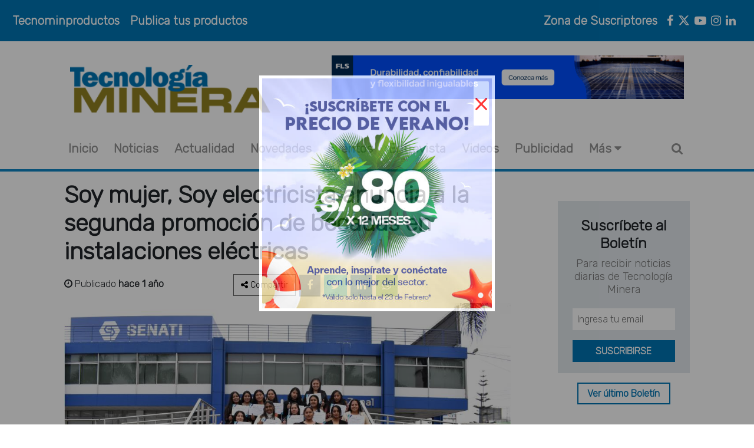

--- FILE ---
content_type: text/html; charset=UTF-8
request_url: https://tecnologiaminera.com/actualidad/soy-mujer-soy-electricista-anuncia-a-la-segunda-promocion-de-becadas-en-instalaciones-electricas-1718386137
body_size: 12997
content:
<!DOCTYPE html>
<html lang="es">
<head>
	<meta charset="UTF-8">
	<title>Soy mujer, Soy electricista anuncia a la segunda promoción de becadas en instalaciones eléctricas
 - Revista Tecnología Minera</title>
	<meta name="description" content="Según la UNESCO, tan solo el 35% de los profesionales del área de ciencia, tecnología, ingeniería y matemáticas son mujeres. El programa otorga 20 becas completas para capacitar a jóvenes mujeres en trabajos básicos de instalaciones eléctricas de tipo domiciliario.
">
	<meta name="theme-color" content="#0075B4">
	<meta name="author" content="Revista Tecnología Minera">
	<meta name="subject" content="Noticias de minería y más...">
	<meta name="robots" content="index,follow">
	<meta name="googlebot" content="index, follow">
	<meta name="viewport" content="width=device-width, initial-scale=1.0, maximum-scale=3.0, minimum-scale=1.0">
	<meta name="keywords" content="SONEPAR,SENATI,INDECO,Nexans,Mineria,Tecnología,Ingeniería, "/>


<!-- fb -->
<meta property="og:type" content="article">
<meta property="og:url" content="https://tecnologiaminera.com/actualidad/soy-mujer-soy-electricista-anuncia-a-la-segunda-promocion-de-becadas-en-instalaciones-electricas-1718386137">
<meta property="og:title" content="Soy mujer, Soy electricista anuncia a la segunda promoción de becadas en instalaciones eléctricas">
<meta property="og:description" content="Según la UNESCO, tan solo el 35% de los profesionales del área de ciencia, tecnología, ingeniería y matemáticas son mujeres. El programa otorga 20 becas completas para capacitar a jóvenes mujeres en trabajos básicos de instalaciones eléctricas de tipo domiciliario.">
<meta property="og:image" content="https://tecnologiaminera.com/imgPosts/1718386113jN6yaarI.jpg">
<!-- fb -->

<!-- tw -->
<meta name="twitter:card" content="summary">
<meta name="twitter:site" content="@constructivoweb">
<meta name="twitter:title" content="Soy mujer, Soy electricista anuncia a la segunda promoción de becadas en instalaciones eléctricas">
<meta name="twitter:description" content="Según la UNESCO, tan solo el 35% de los profesionales del área de ciencia, tecnología, ingeniería y matemáticas son mujeres. El programa otorga 20 becas completas para capacitar a jóvenes mujeres en trabajos básicos de instalaciones eléctricas de tipo domiciliario.">
<meta name="twitter:image" content="https://tecnologiaminera.com/imgPosts/1718386113jN6yaarI.jpg">

<link rel="canonical" href="https://tecnologiaminera.com/actualidad/soy-mujer-soy-electricista-anuncia-a-la-segunda-promocion-de-becadas-en-instalaciones-electricas-1718386137">
	

	
	<meta name="google-site-verification" content="AD2TNsiUFkfKARng2vhKfuDtIGLKiYGxX8yldGCodiU" />

	<!--Google Analytics-->
	<script>
	  (function(i,s,o,g,r,a,m){i['GoogleAnalyticsObject']=r;i[r]=i[r]||function(){
	  (i[r].q=i[r].q||[]).push(arguments)},i[r].l=1*new Date();a=s.createElement(o),
	  m=s.getElementsByTagName(o)[0];a.async=1;a.src=g;m.parentNode.insertBefore(a,m)
	  })(window,document,'script','//www.google-analytics.com/analytics.js','ga');
	  ga('create', 'UA-28211719-1', 'auto');
	  ga('send', 'pageview');
	</script>
	<!--Google Analytics-->


	
	<meta name="facebook-domain-verification" content="9us4ob99rzn754rgpsw7xh3q1n7131" />

	
	<meta name="google-site-verification" content="I2CTGP-0qvlC2oxkJrwp98oADW0lYpkE2lG4Z3vFnhQ" />

	
	<link rel="manifest" href="https://tecnologiaminera.com/manifest.json">

	

	<!-- Font Awesome 6 Installer -->
	<link rel="stylesheet" href="https://tecnologiaminera.com/fa/css/fontawesome.css">
	<link rel="stylesheet" href="https://tecnologiaminera.com/fa/css/brands.css">
	<link rel="stylesheet" href="https://tecnologiaminera.com/fa/css/solid.css">

	<link rel="stylesheet" href="https://tecnologiaminera.com/css/estilo.min.css">
	<link rel="stylesheet" href="https://tecnologiaminera.com/font-awesome/css/font-awesome.min.css">	
	<link rel="preconnect" href="https://fonts.googleapis.com">
	<link rel="preconnect" href="https://fonts.gstatic.com" crossorigin>
	<link href="https://fonts.googleapis.com/css2?family=Rubik:wght@300&display=swap" rel="stylesheet">

	<!-- <link href="https://cdn.jsdelivr.net/npm/bootstrap@5.1.1/dist/css/bootstrap.min.css" rel="stylesheet" integrity="sha384-F3w7mX95PdgyTmZZMECAngseQB83DfGTowi0iMjiWaeVhAn4FJkqJByhZMI3AhiU" crossorigin="anonymous"> -->
	<link rel="stylesheet" href="https://tecnologiaminera.com/css/bootstrap/css/bootstrap.min.css">
	
	<link rel="stylesheet" href="https://tecnologiaminera.com/css/styles.min.css">

	

	<!-- Imagen - Favicon  -->
	<link rel="shortcut icon" type="image/x-icon" href="https://tecnologiaminera.com/images/icono.png" />

	<!-- SWIPER css -->
	<link rel="stylesheet" href="https://cdn.jsdelivr.net/npm/swiper@10/swiper-bundle.min.css">

	<!--CSS 
	Add slick.css in your <head>
	-->
	<link rel="stylesheet" type="text/css" href="https://cdnjs.cloudflare.com/ajax/libs/slick-carousel/1.7.1/slick.min.css">
	<link rel="stylesheet" type="text/css" href="https://cdnjs.cloudflare.com/ajax/libs/slick-carousel/1.7.1/slick-theme.min.css">
	<meta name="keywords" content="SONEPAR,SENATI,INDECO,Nexans,Mineria,Tecnología,Ingeniería, "/>


<!-- fb -->
<meta property="og:type" content="article">
<meta property="og:url" content="https://tecnologiaminera.com/actualidad/soy-mujer-soy-electricista-anuncia-a-la-segunda-promocion-de-becadas-en-instalaciones-electricas-1718386137">
<meta property="og:title" content="Soy mujer, Soy electricista anuncia a la segunda promoción de becadas en instalaciones eléctricas">
<meta property="og:description" content="Según la UNESCO, tan solo el 35% de los profesionales del área de ciencia, tecnología, ingeniería y matemáticas son mujeres. El programa otorga 20 becas completas para capacitar a jóvenes mujeres en trabajos básicos de instalaciones eléctricas de tipo domiciliario.">
<meta property="og:image" content="https://tecnologiaminera.com/imgPosts/1718386113jN6yaarI.jpg">
<!-- fb -->

<!-- tw -->
<meta name="twitter:card" content="summary">
<meta name="twitter:site" content="@constructivoweb">
<meta name="twitter:title" content="Soy mujer, Soy electricista anuncia a la segunda promoción de becadas en instalaciones eléctricas">
<meta name="twitter:description" content="Según la UNESCO, tan solo el 35% de los profesionales del área de ciencia, tecnología, ingeniería y matemáticas son mujeres. El programa otorga 20 becas completas para capacitar a jóvenes mujeres en trabajos básicos de instalaciones eléctricas de tipo domiciliario.">
<meta name="twitter:image" content="https://tecnologiaminera.com/imgPosts/1718386113jN6yaarI.jpg">

<link rel="canonical" href="https://tecnologiaminera.com/actualidad/soy-mujer-soy-electricista-anuncia-a-la-segunda-promocion-de-becadas-en-instalaciones-electricas-1718386137">

	<!-- Meta Pixel Code -->
	<script>
	!function(f,b,e,v,n,t,s)
	{if(f.fbq)return;n=f.fbq=function(){n.callMethod?
	n.callMethod.apply(n,arguments):n.queue.push(arguments)};
	if(!f._fbq)f._fbq=n;n.push=n;n.loaded=!0;n.version='2.0';
	n.queue=[];t=b.createElement(e);t.async=!0;
	t.src=v;s=b.getElementsByTagName(e)[0];
	s.parentNode.insertBefore(t,s)}(window, document,'script',
	'https://connect.facebook.net/en_US/fbevents.js');
	fbq('init', '1271344486638470');
	fbq('track', 'PageView');
	</script>
	<noscript><img height="1" width="1" style="display:none"
	src="https://www.facebook.com/tr?id=1271344486638470&ev=PageView&noscript=1"
	/></noscript>
	<!-- End Meta Pixel Code -->




</head>

<body class="row-pri">

	<!-- Plugin facebook -->
	<div id="fb-root"></div>
	<script>(function(d, s, id) {
	  var js, fjs = d.getElementsByTagName(s)[0];
	  if (d.getElementById(id)) return;
	  js = d.createElement(s); js.id = id;
	  js.src = "//connect.facebook.net/es_ES/sdk.js#xfbml=1&version=v2.10";
	  fjs.parentNode.insertBefore(js, fjs);
	}(document, 'script', 'facebook-jssdk'));</script>
   <!--end Plugin facebook -->

	

	<!-- Plugin twitter -->
	<script>!function(d,s,id){var js,fjs=d.getElementsByTagName(s)[0],p=/^http:/.test(d.location)?'http':'https';if(!d.getElementById(id)){js=d.createElement(s);js.id=id;js.src=p+'://platform.twitter.com/widgets.js';fjs.parentNode.insertBefore(js,fjs);}}(document, 'script', 'twitter-wjs');</script>
	<!--end Plugin twitter -->

	<!--Contenedor de precarga -->
	



	
	<noscript><iframe src="https://www.googletagmanager.com/ns.html?id=GTM-TLZLVNQ"
	height="0" width="0" style="display:none;visibility:hidden"></iframe></noscript>
	

	<div id="fb-root"></div>
	
	<!-- Inicio cabecera -->

	<header class="">
		
		<div class="col-md-12 row bg-90  none-mobile row-pri">
			<section class="col-xs-6 col-sm-6 col-md-6 col-lg-6 col-xl-5">
				<ul class="list-inline mt-3 p-1 ul-productos">
					<li class="list-inline-item"><a href="https://tecnominproductos.com/"  target="_blank" class="li-header">Tecnominproductos</a></li>
					<li class="list-inline-item"><a href="https://tecnominproductos.com/publicidad" target="_blank" class="li-header">Publica tus productos</a></li>
				</ul>
			</section>

			<section class="col-xs-6 col-sm-6 col-md-6 col-lg-6 col-xl-7">
				<ul class="list-inline mt-3 p-1 ul-redes">
					<li class="list-inline-item">
						<a class="li-header" target="_blank" rel="noopener noreferrer" title="LinkedIn" href="https://www.linkedin.com/company/tecnologia-minera/">
							<i class="fa fa-linkedin" aria-hidden="true"></i>
						</a>
					</li>

					<li class="list-inline-item">
						<a class="li-header" target="_blank" rel="noopener noreferrer" title="Instagram" href="https://www.instagram.com/tecminera/">
							<i class="fa fa-instagram" aria-hidden="true"></i>
						</a>
					</li>

					<li class="list-inline-item">
						<a class="li-header" target="_blank" rel="noopener noreferrer" title="Youtube" href="http://www.youtube.com/user/tecnologiaminera">
							<i class="fa fa-youtube-play" aria-hidden="true">
								
							</i>
						</a>
					</li>

					<li class="list-inline-item">
						<a class="li-header" target="_blank" rel="noopener noreferrer" title="Twitter" href="https://twitter.com/tecminera">
							<!-- <i class="fa fa-twitter" aria-hidden="true"></i> -->
							<i class="fa-brands fa-x-twitter" aria-hidden="true"></i>
						</a>
					</li>

					<li class="list-inline-item">
						<a class="li-header" target="_blank" rel="noopener noreferrer" title="Facebook" href="https://www.facebook.com/TECNOLOGIAMINERA/">
							<i class="fa fa-facebook" aria-hidden="true"></i>
						</a>
					</li>

					<li class="list-inline-item px-3">
						<a href="https://plataforma.constructivo.com/rubro/mineria" target="_blank" class="li-header">Zona de Suscriptores</a>
					</li>
				</ul>
			</section>
		</div>

		<div class="col-md-10 col-xs-12 row mx-auto mt-4 mt-4-mobile">
			<section class="col-xs-12 col-sm-6 col-md-6 col-lg-5 mt-3 mobile-menu">
				<a class="none-desktop i-menu-mobile" data-bs-toggle="collapse" href="#collapseExample" role="button" aria-expanded="false" aria-controls="collapseExample">
					<span class="fa fa-ellipsis-v"></span><span class="fa fa-ellipsis-v"></span><span class="fa fa-ellipsis-v"></span>
				</a>
				<a href="https://tecnologiaminera.com" class="a-logo-img"><img src="https://tecnologiaminera.com/images/logo-black.png" alt="Tecnología Minera"  class="logo-img"></a>
				<li itemprop="name" class="list-inline-item li-search none-desktop li-search-mobile">
					<span><i class="fa fa-search" title="Buscador" aria-hidden="true" onclick="divLogin()"></i></span>
				</li>				
			</section>

			<div class="collapse none-desktop col-xs-12" id="collapseExample">
				<div class=" card-body">
				    <ul class="text-center ul-menu-mobile">
				    	<li itemprop="name" class="">
							<a itemprop="url" href="https://tecnologiaminera.com">Inicio</a>
						</li>
						<li itemprop="name" class="">
							<a itemprop="url" href="https://tecnologiaminera.com/noticia">Noticias</a>
						</li>
						<li itemprop="name" class="">
							<a itemprop="url" href="https://tecnologiaminera.com/actualidad">Actualidad</a>
						</li>
						<li itemprop="name" class="">
							<a itemprop="url" href="https://tecnologiaminera.com/novedad">Novedades</a>
						</li>
						<li itemprop="name" class="">
							
							<a itemprop="url" style="color:#FF0000;" href="https://tecnologiaminera.com/evento" >Eventos</a>
						</li>
						<li itemprop="name" class="">
							<a itemprop="url" href="https://tecnologiaminera.com/entrevista">Entrevista</a>
						</li>
						<li itemprop="name" class="">
							<a itemprop="url" href="https://tecnologiaminera.com/videos">Videos</a>
						</li>
						<li itemprop="name" class="">
							<a itemprop="url" target="_blank" href="https://sga.pullcreativo.com/visitas/create/TM">Publicidad</a>
						</li>
						<li class=" " data-bs-toggle="collapse" href="#collapseExample1" role="button" aria-expanded="false" aria-controls="collapseExample">
							<a>Más <i class="fa fa-caret-down" aria-hidden="true"></i></a>
						</li>
				    </ul>

				    <ul class="collapse text-center ul-menu-mobile" id="collapseExample1">
						<li itemprop="name">
							<a itemprop="url"  href="https://tecnominproductos.com/"  target="_blank">Tecnominproductos</a>
						</li>
						<li itemprop="name">
							<a itemprop="url" href="https://plataforma.constructivo.com/rubro/mineria" target="_blank">Zona de Suscriptores</a>
						</li>
						<!-- <li itemprop="name">							
							<a itemprop="url" href="https://tecnologiaminera.com/evento">Eventos</a>
						</li> -->
						<li itemprop="name">							
							<a itemprop="url" href="https://plataforma.constructivo.com/cursos/rubro/mineria">Cursos</a>
						</li>
						<li itemprop="name">
							<a itemprop="url" href="https://tecnologiaminera.com/revistas">Ediciones</a>
						</li>
						
						<li itemprop="name">
							<a itemprop="url" href="https://tecnologiaminera.com/nosotros">Nosotros</a>
						</li>
						<li itemprop="name">
							<a itemprop="url" href="https://tecnologiaminera.com/contacto">Contacto</a>
						</li>
					</ul>
					
					<div class="div-autor div-menu-r mt-4 col-xs-12">
						<div class="social-network">
							<ul class="">
								<li class="li-facebook">
									<a href="https://www.facebook.com/TECNOLOGIAMINERA/" target="_blank"><i class="fa fa-facebook" aria-hidden="true"></i></a>
								</li>
								<li class="li-twitter">
									<a href="https://twitter.com/tecminera" target="_blank">
										<!-- <i class="fa fa-twitter" aria-hidden="true"></i> -->
										<i class="fa-brands fa-x-twitter" aria-hidden="true"></i>
									</a>
								</li>
								<li class="li-youtube">
									<a href="http://www.youtube.com/user/tecnologiaminera" target="_blank"><i class="fa fa-youtube-play" aria-hidden="true"></i></a>
								</li>
								<li class="li-instagram">
									<a href="https://www.instagram.com/tecminera/" target="_blank"><i class="fa fa-instagram" aria-hidden="true"></i></a>
								</li>
								<li class="li-linkedin">
									<a href="https://www.linkedin.com/company/tecnologia-minera/" target="_blank"><i class="fa fa-linkedin" aria-hidden="true"></i></a>
								</li>
							</ul>
						</div>
				    </div>
				  </div>
				</div>
				<section class="col-sm-6 col-md-6 col-lg-7 s-banner none-mobile">
					<a target="_blank" href="https://rebrand.ly/6k5er7b">
						<img src="https://tecnologiaminera.com/banners/fls728x90-2025c.gif" alt="FLSmidth" width="auto;">
					</a>
				</section>

				
			
		</div>

		<div class="col-md-10 row mx-auto mt-4 none-mobile">		
			<ul class="list-inline mt-3 p-1 ul-menu">
				<li itemprop="name" class="list-inline-item">
					<a itemprop="url" href="https://tecnologiaminera.com">Inicio</a>
				</li>
				<li itemprop="name" class="list-inline-item">
					<a itemprop="url" href="https://tecnologiaminera.com/noticia">Noticias</a>
				</li>
				<li itemprop="name" class="list-inline-item">
					<a itemprop="url" href="https://tecnologiaminera.com/actualidad">Actualidad</a>
				</li>
				<li itemprop="name" class="list-inline-item">
					<a itemprop="url" href="https://tecnologiaminera.com/novedad">Novedades</a>
				</li>
				<li itemprop="name" class="list-inline-item">
					<a itemprop="url" style="color:#FF0000;" href="https://tecnologiaminera.com/evento" >Eventos</a>
					<!-- <a itemprop="url" style="color:#FF0000;" href="https://plataforma.constructivo.com/cursos/rubro/mineria" >Cursos</a> -->
				</li>
				<li itemprop="name" class="list-inline-item">
					<a itemprop="url" href="https://tecnologiaminera.com/entrevista">Entrevista</a>
				</li>
				<li itemprop="name" class="list-inline-item">
					<a itemprop="url" href="https://tecnologiaminera.com/videos">Videos</a>
				</li>
				<li itemprop="name" class="list-inline-item">
					<a itemprop="url" target="_blank" href="https://sga.pullcreativo.com/visitas/create/TM">Publicidad</a>
				</li>
				<li class="dropdown list-inline-item" >Más<i class="fa fa-caret-down" aria-hidden="true"></i>
					<ul class="dropdown-content" style="z-index: 15;">
						<li itemprop="name">
							<a itemprop="url"  href="https://tecnominproductos.com/"  target="_blank">Tecnominproductos</a>
						</li>
						<li itemprop="name">
							<a itemprop="url" href="https://plataforma.constructivo.com/rubro/mineria" target="_blank">Zona de Suscriptores</a>
						</li>
						<!-- <li itemprop="name">
							<a itemprop="url" href="https://tecnologiaminera.com/evento">Eventos</a>
						</li> -->
						<li itemprop="name">
							<a itemprop="url" href="https://plataforma.constructivo.com/cursos/rubro/mineria">Cursos</a>
						</li>
						<li itemprop="name">
							<a itemprop="url" href="https://tecnologiaminera.com/revistas">Ediciones</a>
						</li>

						

						<li itemprop="name">
							<a itemprop="url" href="https://tecnologiaminera.com/nosotros">Nosotros</a>
						</li>
						<li itemprop="name">
							<a itemprop="url" href="https://tecnologiaminera.com/contacto">Contacto</a>
						</li>
					</ul>
				</li>
				<li itemprop="name" class="list-inline-item li-search">
					<span><i class="fa fa-search" title="Buscador" aria-hidden="true" onclick="divLogin()"></i></span>
				</li>
			</ul>
		</div>

		<div class="col-md-12">
			<hr>
			<div class="buscador-desktop" id="caja">
				<div class="col-md-10 mx-auto">
					<form class="buscar-menu-mobile" action="https://tecnologiaminera.com/search" method="GET">
						<input type="text" id="buscador" name="q" placeholder="¿Que estás buscando?"  required>
						<input type="hidden" name="_token" value="nCwyXUzkYY3Q2QOZJO3G9MSKwYEm6FJTgWm172aw">
						<input type="submit" class="boton" value="Buscar">
						<i class="fa fa-times" aria-hidden="true" onclick="divLogin()"></i>
					</form>
				</div>
			</div>
		</div>
	</header>

<div class="banner-pri">
	<section class=" banner-plataforma publicidad-h mt-3 none-desktop">
		<a target="_blank" href="https://rebrand.ly/6k5er7b">
			<img src="https://tecnologiaminera.com/banners/fls728x90-2025c.gif" alt="FLSmidth" >
		</a>
	</section>
</div>


	



	<!-- fin Cabecera -->

	<!-- Inicio main -->

	<main class="mt-3">
	<div class="col-md-10 col-xs-12 mx-auto row row-pri">
	<div class="col-md-9 col-xs-12 section-9 row-pri section-post mx-mobile">
		<h1>Soy mujer, Soy electricista anuncia a la segunda promoción de becadas en instalaciones eléctricas </h1>
		<div class="col-xs-12 row div-autor row-pri">
			<div class="autor col-md-4 col-12 row-pri">
				<p><i class="fa fa-clock-o" aria-hidden="true"></i> Publicado <strong>hace 1 año</strong></p>
			</div>
			
			<div class="redes-p mt-5-mobile redes-p-p col-xs-12 col-sm-12 col-md-7 col-lg-8 row-pri">
				<ul>
					<li class="li-compartir"><a><i class="fa fa-share-alt"></i><span class="none-mobile"> Compartir</span></a></li>
					<li class="li-facebook"><a href="https://www.facebook.com/sharer.php?u=https://tecnologiaminera.com/actualidad/soy-mujer-soy-electricista-anuncia-a-la-segunda-promocion-de-becadas-en-instalaciones-electricas-1718386137" target="_blank"><i class="fa fa-facebook" aria-hidden="true"></i></a></li>
					<li class="li-twitter"><a href="https://twitter.com/intent/tweet?url=https://tecnologiaminera.com/actualidad/soy-mujer-soy-electricista-anuncia-a-la-segunda-promocion-de-becadas-en-instalaciones-electricas-1718386137" target="_blank"><i class="fa fa-twitter" aria-hidden="true"></i></a></li>
					
					<li class="li-linkedin"><a href="https://www.linkedin.com/shareArticle?mini=true&amp;url=https://tecnologiaminera.com/actualidad/soy-mujer-soy-electricista-anuncia-a-la-segunda-promocion-de-becadas-en-instalaciones-electricas-1718386137" target="_blank"><i class="fa fa-linkedin" aria-hidden="true"></i></a></li>
					<li class="li-whatsapp"><a href="https://api.whatsapp.com/send?text=https://tecnologiaminera.com/actualidad/soy-mujer-soy-electricista-anuncia-a-la-segunda-promocion-de-becadas-en-instalaciones-electricas-1718386137" target="_blank"><i class="fa fa-whatsapp"></i></a></li>
				</ul>
			</div>
		</div>

		<img width="100%" src="https://tecnologiaminera.com/imgPosts/1718386113jN6yaarI.jpg">
		
		<div class="body">
			<p class="descripcion">Según la UNESCO, tan solo el 35% de los profesionales del área de ciencia, tecnología, ingeniería y matemáticas son mujeres. El programa otorga 20 becas completas para capacitar a jóvenes mujeres en trabajos básicos de instalaciones eléctricas de tipo domiciliario.</p>
			<div class="detalle">
				<p class="detalle"><p><span style="font-size:11pt"><span style="font-family:Calibri,sans-serif"><span style="font-size:12.0pt"><span style="color:black">Al cierre de 2023, tan solo el 35% de los profesionales del&nbsp;</span></span></span></span><span style="font-size:11pt"><span style="font-family:Calibri,sans-serif"><span style="font-size:12.0pt"><span style="color:black">&aacute;rea de ciencia, tecnolog&iacute;a, ingenier&iacute;a y matem&aacute;ticas son mujeres, de acuerdo con la&nbsp;</span></span></span></span><span style="font-size:11pt"><span style="font-family:Calibri,sans-serif"><span style="font-size:12.0pt"><span style="color:black">UNESCO. Si bien la proporci&oacute;n viene aumentando con el transcurso de los a&ntilde;os, la&nbsp;</span></span></span></span><span style="font-size:11pt"><span style="font-family:Calibri,sans-serif"><span style="font-size:12.0pt"><span style="color:black">brecha a&uacute;n sigue siendo alta.</span></span></span></span></p>

<p><span style="font-size:11pt"><span style="font-family:Calibri,sans-serif"><span style="font-size:12.0pt"><span style="color:black">En este contexto, SENATI, junto a INDECO by Nexans, Sonepar y el nuevo aliado&nbsp;</span></span></span></span><span style="font-size:11pt"><span style="font-family:Calibri,sans-serif"><span style="font-size:12.0pt"><span style="color:black">Legrand, presentaron con entusiasmo a la segunda promoci&oacute;n del programa <strong>Soy Mujer, Soy Electricista</strong>. Esta iniciativa, que comenz&oacute; en 2023, tiene como objetivo empoderar<strong> </strong>a las mujeres en el sector el&eacute;ctrico mediante la entrega de 20 becas completas a un<strong> </strong>programa de capacitaci&oacute;n que les permitir&aacute; realizar trabajos b&aacute;sicos de instalaciones<strong> </strong>el&eacute;ctricas de tipo domiciliario, y que este a&ntilde;o tendr&aacute; entre sus filas a integrantes de la<strong> Divisi&oacute;n de Aviaci&oacute;n del Ej&eacute;rcito del Per&uacute; </strong>y de la <strong>ONG Caritas</strong>.</span></span></span></span></p>

<p><span style="font-size:11pt"><span style="font-family:Calibri,sans-serif"><span style="font-size:12.0pt"><span style="color:black">Soy Mujer, Soy Electricista tiene como objetivo contribuir con el cambio y fomentar el&nbsp;</span></span></span></span><span style="font-size:11pt"><span style="font-family:Calibri,sans-serif"><span style="font-size:12.0pt"><span style="color:black">empoderamiento femenino en un sector tradicionalmente dominado por hombres. El&nbsp;</span></span></span></span><span style="font-size:11pt"><span style="font-family:Calibri,sans-serif"><span style="font-size:12.0pt"><span style="color:black">programa proporciona a las estudiantes las herramientas y el conocimiento necesario&nbsp;</span></span></span></span><span style="font-size:11pt"><span style="font-family:Calibri,sans-serif"><span style="font-size:12.0pt"><span style="color:black">para desarrollarse en el sector el&eacute;ctrico, y de esa forma tengan la oportunidad de&nbsp;</span></span></span></span><span style="font-size:11pt"><span style="font-family:Calibri,sans-serif"><span style="font-size:12.0pt"><span style="color:black">construir el futuro que deseen.</span></span></span></span></p>

<p><span style="font-size:11pt"><span style="font-family:Calibri,sans-serif"><span style="font-size:12.0pt"><span style="color:black">La ceremonia de inauguraci&oacute;n se llev&oacute; a cabo en la sede de SENATI con la participaci&oacute;n de representantes de las entidades aliadas, las estudiantes becadas y sus familias. &ldquo;Al ser parte del programa, las estudiantes est&aacute;n derribando barreras y creando un legado duradero. No solo est&aacute;n aprendiendo una profesi&oacute;n: est&aacute;n transformando una industria y, con ello, nuestra sociedad. Cada paso que den en este viaje es un paso hacia un futuro m&aacute;s equitativo e inclusivo&rdquo;, sostuvo <strong>Alex Garc&iacute;a, Gerente General de INDECO</strong> <strong>by Nexans </strong>durante el evento.</span></span></span></span></p>

<p><span style="font-size:11pt"><span style="font-family:Calibri,sans-serif"><span style="font-size:12.0pt"><span style="color:black">&ldquo;En SENATI, siempre hemos buscado fomentar el inter&eacute;s de m&aacute;s mujeres en las&nbsp;</span></span></span></span><span style="font-size:11pt"><span style="font-family:Calibri,sans-serif"><span style="font-size:12.0pt"><span style="color:black">carreras t&eacute;cnicas, y este a&ntilde;o hemos alcanzado un total de 31,000 estudiantes mujeres.&nbsp;</span></span></span></span><span style="font-size:11pt"><span style="font-family:Calibri,sans-serif"><span style="font-size:12.0pt"><span style="color:black">Esta iniciativa de las empresas peruanas es muy satisfactoria para nosotros, ya que se&nbsp;</span></span></span></span><span style="font-size:11pt"><span style="font-family:Calibri,sans-serif"><span style="font-size:12.0pt"><span style="color:black">alinea con nuestro compromiso de impulsar la participaci&oacute;n femenina en carreras&nbsp;</span></span></span></span><span style="font-size:11pt"><span style="font-family:Calibri,sans-serif"><span style="font-size:12.0pt"><span style="color:black">orientadas a la tecnolog&iacute;a, como electricista, automotriz y soldadura, a pesar de ser&nbsp;</span></span></span></span><span style="font-size:11pt"><span style="font-family:Calibri,sans-serif"><span style="font-size:12.0pt"><span style="color:black">profesiones que tradicionalmente se asocian con los hombres. Esto nos motiva a invitar a empresas aliadas a contribuir en la reducci&oacute;n de las brechas de g&eacute;nero en la industria&rdquo;, destac&oacute; <strong>Carlos Hern&aacute;ndez, gerente de Desarrollo de SENATI.</strong></span></span></span></span></p>

<p><span style="font-size:11pt"><span style="font-family:Calibri,sans-serif"><span style="font-size:12.0pt"><span style="color:black">Por su parte<strong>, Fran&ccedil;ois Brun, Gerente General de Sonepar</strong>, sostuvo: &ldquo;Este programa&nbsp;</span></span></span></span><span style="font-size:11pt"><span style="font-family:Calibri,sans-serif"><span style="font-size:12.0pt"><span style="color:black">ha sido dise&ntilde;ado con el objetivo de empoderar a m&aacute;s mujeres a que se unan a la&nbsp;</span></span></span></span><span style="font-size:11pt"><span style="font-family:Calibri,sans-serif"><span style="font-size:12.0pt"><span style="color:black">industria el&eacute;ctrica, una industria tradicionalmente dominada por hombres. Que esta beca sea un trampol&iacute;n para que logren sus metas y se conviertan en mentoras e inspiraci&oacute;n para las futuras generaciones de mujeres electricistas&rdquo;.</span></span></span></span></p>

<p><span style="font-size:11pt"><span style="font-family:Calibri,sans-serif"><span style="font-size:12.0pt"><span style="color:black">Finalmente, <strong>Fran&ccedil;ois Prez, Gerente General de Legrand</strong>, expres&oacute;: &quot;En Legrand&nbsp;</span></span></span></span><span style="font-size:11pt"><span style="font-family:Calibri,sans-serif"><span style="font-size:12.0pt"><span style="color:black">creemos firmemente que el g&eacute;nero no deber&iacute;a ser un obst&aacute;culo para seguir una carrera en cualquier campo, y estamos orgullosos de apoyar a estas mujeres que est&aacute;n dispuestas a romper los estereotipos&rdquo;.</span></span></span></span></p>

<p><span style="font-size:11pt"><span style="font-family:Calibri,sans-serif"><span style="font-size:12.0pt"><span style="color:black">Es importante mencionar que, en el caso de la primera promoci&oacute;n, INDECO by Nexans se comprometi&oacute; a otorgar una beca completa a los cinco primeros puestos del programa para que estudien la carrera de Electricidad Industrial en SENATI. Este mismo compromiso se extiende ahora a las alumnas de la segunda promoci&oacute;n, asegurando as&iacute; las mismas oportunidades a las estudiantes que destaquen en el programa.</span></span></span></span></p>

<p><span style="font-size:11pt"><span style="font-family:Calibri,sans-serif"><span style="font-size:12.0pt"><span style="color:black">Con la incorporaci&oacute;n de Legrand como nuevo aliado, <strong>Soy Mujer, Soy Electricista </strong>se&nbsp;</span></span></span></span><span style="font-size:11pt"><span style="font-family:Calibri,sans-serif"><span style="font-size:12.0pt"><span style="color:black">consolida como una iniciativa comprometida con el cierre de brechas en el pa&iacute;s.</span></span></span></span></p></p>
			</div>
			<div class="div-tema-a-a div-tag">
				<a class="tema-a a-tag">ETIQUETAS</a>
									<a href="https://tecnologiaminera.com/etiqueta/sonepar-1718386113" class="tema-a">SONEPAR</a>
									<a href="https://tecnologiaminera.com/etiqueta/senati-1698154611" class="tema-a">SENATI</a>
									<a href="https://tecnologiaminera.com/etiqueta/indeco-1718386114" class="tema-a">INDECO</a>
									<a href="https://tecnologiaminera.com/etiqueta/nexans-1643173828" class="tema-a">Nexans</a>
									<a href="https://tecnologiaminera.com/etiqueta/mineria-1645508863" class="tema-a">Mineria</a>
									<a href="https://tecnologiaminera.com/etiqueta/tecnologia-1643175216" class="tema-a">Tecnología</a>
									<a href="https://tecnologiaminera.com/etiqueta/ingenieria-1648003172" class="tema-a">Ingeniería</a>
							</div>
			
			<div class="fb-comments" data-href="https://tecnologiaminera.com/actualidad/soy-mujer-soy-electricista-anuncia-a-la-segunda-promocion-de-becadas-en-instalaciones-electricas-1718386137" data-width="100%" data-numposts="3" data-order-by="reverse_time"></div>
			<section class="col-md-12 mt-5  row row-pri">
								<div class="col-md-6 col-xs-12 row-pri div-art div-art-a">
					<p class="p-button-vermas-m"><a href="https://tecnologiaminera.com/actualidad/merco-talento-ferreyros-en-el-top-10-de-mejores-empresas-para-trabajar-por-once-anos-consecutivos-1718289196">ARTÍCULO ANTERIOR</a></p>
					<h5 class="p-button-vermas-m"><a href="https://tecnologiaminera.com/actualidad/merco-talento-ferreyros-en-el-top-10-de-mejores-empresas-para-trabajar-por-once-anos-consecutivos-1718289196">Merco Talento: Ferreyros en el Top 10 de mejores empresas para trabajar, por once años consecutivos</a></h5>
				</div>
								
								<div class="col-md-6 col-xs-12 row-pri div-art div-art-s">
					<p class="text-right p-button-vermas-m" ><a href="https://tecnologiaminera.com/actualidad/en-que-consiste-la-solucion-integral-cat-minestar-1718660553">ARTÍCULO SIGUIENTE</a></p>
					<h5 class="text-right p-button-vermas-m"><a href="https://tecnologiaminera.com/actualidad/en-que-consiste-la-solucion-integral-cat-minestar-1718660553">¿En qué consiste la solución integral CAT MineStar?</a></h5>
				</div>
							</section>
			
			<section class="publicidad-h mt-4 mt-4-mobile">
	<a href="https://plataforma.constructivo.com/rubro/mineria" target="_blank">
		<img src=https://tecnologiaminera.com/banners/promoverano26.jpg alt="Promoción VERANO">
	</a>
</section>			
			<section class="col-md-12 mt-5">
				<h2 class="title h2">TAMBIÉN TE PUEDE INTERESAR</h2>
				<div class="col-md-12 row row-pri">
										<div class="col-md-6 card-evento mt-3">
						<div class="col-md-12 col-xs-12 row-pri">
							<a href="https://tecnologiaminera.com/actualidad/cargador-fl04-de-fambition-fortalece-operacion-subterranea-de-minera-santa-barbara-1768424817"><img src="https://tecnologiaminera.com/imgPosts/1768424817YHcsdmZA.jpg" width="100%" ></a>
						</div>
							<div class="col-md-12 col-xs-12 row-pri div-text" style="">
							<a href="https://tecnologiaminera.com/tema/equipos-1695681839"><span>Equipos</span></a>
							<a href="https://tecnologiaminera.com/actualidad/cargador-fl04-de-fambition-fortalece-operacion-subterranea-de-minera-santa-barbara-1768424817" class="mt-5"><h4>Cargador FL04 de Fambition fortalece operación subterránea de Minera . . .</h4></a>
							<p class="fecha"><i class="fa fa-clock-o" ></i> 14/Jan/2026 4:06pm</p>
							<p>Macmining entrega el cargador de bajo perfil FL04 de Fambition con motor Volvo Penta a Minera Santa Bárbara, optimizand . . .</p>
							<p class="p-button-vermas-m"><a href="https://tecnologiaminera.com/actualidad/cargador-fl04-de-fambition-fortalece-operacion-subterranea-de-minera-santa-barbara-1768424817" class="a-vermas">VER MÁS</a></p>
						</div>
					</div>
										<div class="col-md-6 card-evento mt-3">
						<div class="col-md-12 col-xs-12 row-pri">
							<a href="https://tecnologiaminera.com/actualidad/bombas-hidraulicas-metso-motor-tecnologico-de-la-mineria-peruana-1768337645"><img src="https://tecnologiaminera.com/imgPosts/1768337979Oeu7a9Gc.jpg" width="100%" ></a>
						</div>
							<div class="col-md-12 col-xs-12 row-pri div-text" style="">
							<a href="https://tecnologiaminera.com/tema/noticia-1643147608"><span>Noticia</span></a>
							<a href="https://tecnologiaminera.com/actualidad/bombas-hidraulicas-metso-motor-tecnologico-de-la-mineria-peruana-1768337645" class="mt-5"><h4>Bombas hidráulicas Metso: motor tecnológico de la minería peruana . . .</h4></a>
							<p class="fecha"><i class="fa fa-clock-o" ></i> 13/Jan/2026 3:54pm</p>
							<p>Descubre cómo Metso Perú diseña y prueba bombas hidráulicas y equipos críticos para operaciones mineras, mejorando  . . .</p>
							<p class="p-button-vermas-m"><a href="https://tecnologiaminera.com/actualidad/bombas-hidraulicas-metso-motor-tecnologico-de-la-mineria-peruana-1768337645" class="a-vermas">VER MÁS</a></p>
						</div>
					</div>
										<div class="col-md-6 card-evento mt-3">
						<div class="col-md-12 col-xs-12 row-pri">
							<a href="https://tecnologiaminera.com/actualidad/leister-unidrive-500-soldador-semiautomatico-para-pvc-y-tpo-1768254126"><img src="https://tecnologiaminera.com/imgPosts/1768254126R35JqwwB.jpg" width="100%" ></a>
						</div>
							<div class="col-md-12 col-xs-12 row-pri div-text" style="">
							<a href="https://tecnologiaminera.com/tema/noticia-1643147608"><span>Noticia</span></a>
							<a href="https://tecnologiaminera.com/actualidad/leister-unidrive-500-soldador-semiautomatico-para-pvc-y-tpo-1768254126" class="mt-5"><h4>Leister UNIDRIVE 500: Soldador semiautomático para PVC y TPO . . .</h4></a>
							<p class="fecha"><i class="fa fa-clock-o" ></i> 12/Jan/2026 4:42pm</p>
							<p>El Leister UNIDRIVE 500 es un soldador semiautomático compacto y eficiente para membranas PVC y TPO. Tecnología de sup . . .</p>
							<p class="p-button-vermas-m"><a href="https://tecnologiaminera.com/actualidad/leister-unidrive-500-soldador-semiautomatico-para-pvc-y-tpo-1768254126" class="a-vermas">VER MÁS</a></p>
						</div>
					</div>
										<div class="col-md-6 card-evento mt-3">
						<div class="col-md-12 col-xs-12 row-pri">
							<a href="https://tecnologiaminera.com/actualidad/limpieza-de-fajas-y-reduccion-de-costos-en-mineria-con-el-1c-belt-cleaner-de-richwood-1767993562"><img src="https://tecnologiaminera.com/imgPosts/1767993562do5joeq0.jpg" width="100%" ></a>
						</div>
							<div class="col-md-12 col-xs-12 row-pri div-text" style="">
							<a href="https://tecnologiaminera.com/tema/productividad-1646026398"><span>Productividad</span></a>
							<a href="https://tecnologiaminera.com/actualidad/limpieza-de-fajas-y-reduccion-de-costos-en-mineria-con-el-1c-belt-cleaner-de-richwood-1767993562" class="mt-5"><h4>Limpieza de fajas y reducción de costos en minería con el 1C Belt Cl . . .</h4></a>
							<p class="fecha"><i class="fa fa-clock-o" ></i> 09/Jan/2026 4:19pm</p>
							<p>El 1C Belt Cleaner de Richwood optimiza la limpieza de fajas transportadoras, reduce el carryback y disminuye costos de  . . .</p>
							<p class="p-button-vermas-m"><a href="https://tecnologiaminera.com/actualidad/limpieza-de-fajas-y-reduccion-de-costos-en-mineria-con-el-1c-belt-cleaner-de-richwood-1767993562" class="a-vermas">VER MÁS</a></p>
						</div>
					</div>
									</div>
			</section>
		</div>
	</div>
	<div class="col-md-3 col-xs-12 section-3 row-pri none-mobile">
		<div class="col-md-12">
	<div class="hide_in_mobile">
	<div class="box-newslater1">
		
			<h4>Suscríbete al Boletín</h4>	
			<p>Para recibir noticias diarias de Tecnología Minera</p>
		
		<form action="https://sga.pullcreativo.com/visitante/boletin" method="GET">
			<input type="hidden" name="_token" value="nCwyXUzkYY3Q2QOZJO3G9MSKwYEm6FJTgWm172aw">
			<input type="hidden" name="medio" value="TM">
			<input   name="email" required type="email" placeholder="Ingresa tu email">
			<input type="submit" value="SUSCRIBIRSE">
	  	</form>
	</div>	
	<div class="btn-900 mt-4">
		<p class="text-center"><a target="_blank" rel="noopener noreferrer" href="https://envios.pullcreativo.com/tm/own/boletin/">Ver último Boletín</a></p>
	</div>
</div>

	<div class="mt-5">
	<div class="banner">
	<a target="_blank" rel="noopener noreferrer" href="https://expoconstructivo.com/">
		<img style="width:100%" loading="lazy" src="https://tecnologiaminera.com/banners/ec500x500.jpg" alt="ExpoCONSTRUCTIVO 2026">
	</a>
	<span>Publicidad</span>
</div>	</div>

	<section class="col-xs-12 mt-4 noticias-destacadas">
			<h4 class="title h4">Noticias Destacadas</h4>
			
				<div class="col-md-12 row div-n-d row-pri mt-3">
					<div class="col-md-4 col-xs-12 row-pri">
						<a href="https://tecnologiaminera.com/noticia/gestion-integral-de-proyectos-mineros-de-la-prefactibilidad-a-la-operacion-1768425791">
							<img src="https://tecnologiaminera.com/imgPosts/1768425791bp1MHLOe.jpg" alt="Gestión integral de proyectos mineros: de la prefactibilidad a la operación" width="100%">
						</a>
					</div>
					<div class="col-md-8 col-xs-12 row-pri">
						<a href="https://tecnologiaminera.com/noticia/gestion-integral-de-proyectos-mineros-de-la-prefactibilidad-a-la-operacion-1768425791"><h4>Gestión integral de proyectos mineros: de la prefactibilidad a  ...</h4></a>
					</div>
				</div>
				<hr class="hr-d mt-3">
			
				<div class="col-md-12 row div-n-d row-pri mt-3">
					<div class="col-md-4 col-xs-12 row-pri">
						<a href="https://tecnologiaminera.com/noticia/mineria-en-zonas-volcanicas-riesgos-geotecnicos-gases-y-seguridad-operacional-1768254976">
							<img src="https://tecnologiaminera.com/imgPosts/1768254976FyyK6LlO.jpg" alt="Minería en zonas volcánicas: riesgos geotécnicos, gases y seguridad operacional" width="100%">
						</a>
					</div>
					<div class="col-md-8 col-xs-12 row-pri">
						<a href="https://tecnologiaminera.com/noticia/mineria-en-zonas-volcanicas-riesgos-geotecnicos-gases-y-seguridad-operacional-1768254976"><h4>Minería en zonas volcánicas: riesgos geotécnicos, gases y seg ...</h4></a>
					</div>
				</div>
				<hr class="hr-d mt-3">
			
				<div class="col-md-12 row div-n-d row-pri mt-3">
					<div class="col-md-4 col-xs-12 row-pri">
						<a href="https://tecnologiaminera.com/noticia/trenes-electricos-en-mineria-eficiencia-y-transporte-sostenible-en-faenas-1767994444">
							<img src="https://tecnologiaminera.com/imgPosts/1767994444oQVKq0TP.jpg" alt="Trenes eléctricos en minería: eficiencia y transporte sostenible en faenas" width="100%">
						</a>
					</div>
					<div class="col-md-8 col-xs-12 row-pri">
						<a href="https://tecnologiaminera.com/noticia/trenes-electricos-en-mineria-eficiencia-y-transporte-sostenible-en-faenas-1767994444"><h4>Trenes eléctricos en minería: eficiencia y transporte sostenib ...</h4></a>
					</div>
				</div>
				<hr class="hr-d mt-3">
			
				<div class="col-md-12 row div-n-d row-pri mt-3">
					<div class="col-md-4 col-xs-12 row-pri">
						<a href="https://tecnologiaminera.com/noticia/inteligencia-gravitacional-para-prospeccion-minera-y-deteccion-de-cuerpos-mineralizados-1767906903">
							<img src="https://tecnologiaminera.com/imgPosts/1767906903N48r7TeE.jpg" alt="Inteligencia gravitacional para prospección minera y detección de cuerpos mineralizados" width="100%">
						</a>
					</div>
					<div class="col-md-8 col-xs-12 row-pri">
						<a href="https://tecnologiaminera.com/noticia/inteligencia-gravitacional-para-prospeccion-minera-y-deteccion-de-cuerpos-mineralizados-1767906903"><h4>Inteligencia gravitacional para prospección minera y detección ...</h4></a>
					</div>
				</div>
				<hr class="hr-d mt-3">
				</section>

	<section class="banner-v banner-p mt-4">
			<a href="https://tecnominproductos.com/" target="_blank">
				<img width="100%" src="https://tecnologiaminera.com/banners/tecno-banner340.gif" alt="Tecnominproductos">
			</a>
			<span>Publicidad</span>
	</section>

	<section class="col-md-12 mt-5">
		<h4 class="title h4">Temas Populares</h4>

												<div class="temas-p-div">
						<a href="https://tecnologiaminera.com/tema/economia-1643085129"><p><i class="fa fa-chevron-right"></i> Economía <span>129</span></p></a>
						<hr class="hr-d mt-2">
					</div>
																<div class="temas-p-div">
						<a href="https://tecnologiaminera.com/tema/finanzas-1643085139"><p><i class="fa fa-chevron-right"></i> Finanzas <span>31</span></p></a>
						<hr class="hr-d mt-2">
					</div>
																<div class="temas-p-div">
						<a href="https://tecnologiaminera.com/tema/construccion-1643085147"><p><i class="fa fa-chevron-right"></i> Construcción <span>57</span></p></a>
						<hr class="hr-d mt-2">
					</div>
																<div class="temas-p-div">
						<a href="https://tecnologiaminera.com/tema/inversion-1643085339"><p><i class="fa fa-chevron-right"></i> Inversión <span>395</span></p></a>
						<hr class="hr-d mt-2">
					</div>
																<div class="temas-p-div">
						<a href="https://tecnologiaminera.com/tema/operacion-1643085973"><p><i class="fa fa-chevron-right"></i> Operación <span>46</span></p></a>
						<hr class="hr-d mt-2">
					</div>
																<div class="temas-p-div">
						<a href="https://tecnologiaminera.com/tema/exploracion-1643085981"><p><i class="fa fa-chevron-right"></i> Exploración <span>128</span></p></a>
						<hr class="hr-d mt-2">
					</div>
																<div class="temas-p-div">
						<a href="https://tecnologiaminera.com/tema/ventas-1643085990"><p><i class="fa fa-chevron-right"></i> Ventas <span>24</span></p></a>
						<hr class="hr-d mt-2">
					</div>
																<div class="temas-p-div">
						<a href="https://tecnologiaminera.com/tema/produccion-1643086007"><p><i class="fa fa-chevron-right"></i> Producción <span>361</span></p></a>
						<hr class="hr-d mt-2">
					</div>
																<div class="temas-p-div">
						<a href="https://tecnologiaminera.com/tema/ampliacion-1647958042"><p><i class="fa fa-chevron-right"></i> Ampliación <span>149</span></p></a>
						<hr class="hr-d mt-2">
					</div>
																<div class="temas-p-div">
						<a href="https://tecnologiaminera.com/tema/cursos-y-eventos-1643116997"><p><i class="fa fa-chevron-right"></i> Cursos y eventos <span>96</span></p></a>
						<hr class="hr-d mt-2">
					</div>
																							<div class="temas-p-div">
						<a href="https://tecnologiaminera.com/tema/maquinaria-1643117478"><p><i class="fa fa-chevron-right"></i> Maquinaria <span>285</span></p></a>
						<hr class="hr-d mt-2">
					</div>
																<div class="temas-p-div">
						<a href="https://tecnologiaminera.com/tema/herramientas-instrumentos-y-repuestos-1643117607"><p><i class="fa fa-chevron-right"></i> Herramientas, Instrumentos y Repuestos <span>200</span></p></a>
						<hr class="hr-d mt-2">
					</div>
																<div class="temas-p-div">
						<a href="https://tecnologiaminera.com/tema/insumos-y-materiales-1643118483"><p><i class="fa fa-chevron-right"></i> Insumos y materiales <span>159</span></p></a>
						<hr class="hr-d mt-2">
					</div>
																<div class="temas-p-div">
						<a href="https://tecnologiaminera.com/tema/empresarial-1643119270"><p><i class="fa fa-chevron-right"></i> Empresarial <span>178</span></p></a>
						<hr class="hr-d mt-2">
					</div>
																<div class="temas-p-div">
						<a href="https://tecnologiaminera.com/tema/hidrocarburos-1643125070"><p><i class="fa fa-chevron-right"></i> Hidrocarburos <span>10</span></p></a>
						<hr class="hr-d mt-2">
					</div>
																<div class="temas-p-div">
						<a href="https://tecnologiaminera.com/tema/tecnologia-1643125828"><p><i class="fa fa-chevron-right"></i> Tecnología <span>1401</span></p></a>
						<hr class="hr-d mt-2">
					</div>
																<div class="temas-p-div">
						<a href="https://tecnologiaminera.com/tema/sostenibilidad-1643125952"><p><i class="fa fa-chevron-right"></i> Sostenibilidad <span>239</span></p></a>
						<hr class="hr-d mt-2">
					</div>
																<div class="temas-p-div">
						<a href="https://tecnologiaminera.com/tema/infraestructura-1643129230"><p><i class="fa fa-chevron-right"></i> Infraestructura <span>35</span></p></a>
						<hr class="hr-d mt-2">
					</div>
																							<div class="temas-p-div">
						<a href="https://tecnologiaminera.com/tema/noticia-1643147608"><p><i class="fa fa-chevron-right"></i> Noticia <span>1908</span></p></a>
						<hr class="hr-d mt-2">
					</div>
																<div class="temas-p-div">
						<a href="https://tecnologiaminera.com/tema/perforacion-1643179048"><p><i class="fa fa-chevron-right"></i> Perforación <span>69</span></p></a>
						<hr class="hr-d mt-2">
					</div>
																<div class="temas-p-div">
						<a href="https://tecnologiaminera.com/tema/exportacion-1643264050"><p><i class="fa fa-chevron-right"></i> Exportación <span>68</span></p></a>
						<hr class="hr-d mt-2">
					</div>
																							<div class="temas-p-div">
						<a href="https://tecnologiaminera.com/tema/desarrollo-1645073848"><p><i class="fa fa-chevron-right"></i> Desarrollo <span>126</span></p></a>
						<hr class="hr-d mt-2">
					</div>
																<div class="temas-p-div">
						<a href="https://tecnologiaminera.com/tema/innovacion-1645073856"><p><i class="fa fa-chevron-right"></i> Innovación <span>255</span></p></a>
						<hr class="hr-d mt-2">
					</div>
																<div class="temas-p-div">
						<a href="https://tecnologiaminera.com/tema/equipos-1695681839"><p><i class="fa fa-chevron-right"></i> Equipos <span>146</span></p></a>
						<hr class="hr-d mt-2">
					</div>
																<div class="temas-p-div">
						<a href="https://tecnologiaminera.com/tema/diversidad-1645591683"><p><i class="fa fa-chevron-right"></i> Diversidad <span>3</span></p></a>
						<hr class="hr-d mt-2">
					</div>
																<div class="temas-p-div">
						<a href="https://tecnologiaminera.com/tema/productividad-1646026398"><p><i class="fa fa-chevron-right"></i> Productividad <span>358</span></p></a>
						<hr class="hr-d mt-2">
					</div>
																<div class="temas-p-div">
						<a href="https://tecnologiaminera.com/tema/mantenimiento-1647881181"><p><i class="fa fa-chevron-right"></i> Mantenimiento <span>14</span></p></a>
						<hr class="hr-d mt-2">
					</div>
																														<div class="temas-p-div">
						<a href="https://tecnologiaminera.com/tema/antamina-1689634938"><p><i class="fa fa-chevron-right"></i> Antamina <span>2</span></p></a>
						<hr class="hr-d mt-2">
					</div>
															</section>
	

	
</div>	</div>
</div>

	<!-- Anunciantes -->
	<div class="fila mt-4">
		<div class="slide">
						<div>
				<a target="_blank" href="https://www.unicon.com.pe">
					<img src="https://tecnologiaminera.com/anunciantes/5b80453dc9759.png" alt="UNICON" title="UNICON">
				</a>
			</div>
						<div>
				<a target="_blank" href="https://www.facebook.com/profile.php?id=100064395591572">
					<img src="https://tecnologiaminera.com/anunciantes/643ffd2d9fa4a.jpg" alt="Rama Clara" title="Rama Clara">
				</a>
			</div>
						<div>
				<a target="_blank" href="https://https://www.draslovka.com/">
					<img src="https://tecnologiaminera.com/anunciantes/670e71ca00681.jpg" alt="Draslovka" title="Draslovka">
				</a>
			</div>
						<div>
				<a target="_blank" href="https://www.absisa.com/">
					<img src="https://tecnologiaminera.com/anunciantes/643fff54c0ab1.jpg" alt="ABSISA" title="ABSISA">
				</a>
			</div>
						<div>
				<a target="_blank" href="https://https://acerosarequipa.com/pe/es/">
					<img src="https://tecnologiaminera.com/anunciantes/670e6ff25d170.jpg" alt="ACEROS AREQUIPA" title="ACEROS AREQUIPA">
				</a>
			</div>
						<div>
				<a target="_blank" href="https://https://www.3m.com.pe/3M/es_PE/transporte/">
					<img src="https://tecnologiaminera.com/anunciantes/670e73cb96158.jpg" alt="3M" title="3M">
				</a>
			</div>
						<div>
				<a target="_blank" href="https://www.doka.com">
					<img src="https://tecnologiaminera.com/anunciantes/5b8045b166f05.png" alt="DOKA" title="DOKA">
				</a>
			</div>
						<div>
				<a target="_blank" href="https://https://www.zoomlionlatam.com/es-PE/pe">
					<img src="https://tecnologiaminera.com/anunciantes/670e712256138.jpg" alt="ZOOMLION" title="ZOOMLION">
				</a>
			</div>
						<div>
				<a target="_blank" href="https://www.ferreyros.com.pe">
					<img src="https://tecnologiaminera.com/anunciantes/5b8040e613979.png" alt="Ferreyros" title="Ferreyros">
				</a>
			</div>
						<div>
				<a target="_blank" href="https://https://pe.kaeser.com/">
					<img src="https://tecnologiaminera.com/anunciantes/670e718300da9.jpg" alt="KAESER" title="KAESER">
				</a>
			</div>
						<div>
				<a target="_blank" href="https://https://www.efcoforms.com/">
					<img src="https://tecnologiaminera.com/anunciantes/670e703db4cbc.jpg" alt="EFCO" title="EFCO">
				</a>
			</div>
						<div>
				<a target="_blank" href="https://https://www.metso.com/?r=3">
					<img src="https://tecnologiaminera.com/anunciantes/670e6ecf2d184.jpg" alt="Metso Outotec" title="Metso Outotec">
				</a>
			</div>
						<div>
				<a target="_blank" href="https://https://www.zamineperu.com/">
					<img src="https://tecnologiaminera.com/anunciantes/670e6fb926e31.jpg" alt="ZAMINE" title="ZAMINE">
				</a>
			</div>
						<div>
				<a target="_blank" href="https://www.blumaq.com/">
					<img src="https://tecnologiaminera.com/anunciantes/643fffa44dede.jpg" alt="BLUMAQ" title="BLUMAQ">
				</a>
			</div>
						<div>
				<a target="_blank" href="https://www.layher.pe">
					<img src="https://tecnologiaminera.com/anunciantes/5b8045fd6f017.png" alt="LAHYER" title="LAHYER">
				</a>
			</div>
						<div>
				<a target="_blank" href="https://https://intical.com.pe/">
					<img src="https://tecnologiaminera.com/anunciantes/670e709bdc04a.jpg" alt="CALCESUR" title="CALCESUR">
				</a>
			</div>
						<div>
				<a target="_blank" href="https://www.marco.com.pe/">
					<img src="https://tecnologiaminera.com/anunciantes/643ffdf37299f.jpg" alt="Marco Peruana" title="Marco Peruana">
				</a>
			</div>
						<div>
				<a target="_blank" href="https://www.ulmaconstruction.com.pe/es-pe">
					<img src="https://tecnologiaminera.com/anunciantes/63cb0f7d66f71.png" alt="ULMA" title="ULMA">
				</a>
			</div>
						<div>
				<a target="_blank" href="https://new.abb.com/south-america">
					<img src="https://tecnologiaminera.com/anunciantes/5b8042cce38a4.png" alt="ABB" title="ABB">
				</a>
			</div>
						<div>
				<a target="_blank" href="https://tumirb.com/">
					<img src="https://tecnologiaminera.com/anunciantes/68f93454c654b.png" alt="TUMI RAISE BORING" title="TUMI RAISE BORING">
				</a>
			</div>
					</div>		
	</div>
	<!-- Anunciantes -->

	<div class="box-alert">
		<div class="tooltip">
			<span class="tooltiptext">¿Deseas recibir Información para suscripción a la Revista Tecnología Minera?</span>
			<a href="https://sga.pullcreativo.com/suscripcion/fisica/RC" target="_blank">
				<i class="fa fa-info-circle" aria-hidden="true"></i>
			</a>
		</div>
	</div>
	</main>

	<!-- Fin main -->

	

	<div class="pop-outside">
		<div class="pop-inner">
			<button type="button" class="close-pop">&times;</button>
			<a target="_blank" href="https://plataforma.constructivo.com/rubro/mineria">
				<img src="https://tecnologiaminera.com/images/popup-verano.jpg" alt="Promoción VERANO">
			</a>
		</div>
	</div>

	

	<!-- Inicio footer -->

	<footer>
		<div class="fila">
			<div class="colum">
				<h3>Opciones</h3>
				<ul class="menu-footer">
					<li><a href="https://tecnologiaminera.com/nacional">Nacionales</a></li>
					<li><a href="https://tecnologiaminera.com/internacional">Internacionales</a></li>
					<li><a href="https://tecnologiaminera.com/opinion">Opinión</a></li>
					<li><a href="https://tecnologiaminera.com/novedad">Novedades</a></li>
					<li><a href="https://tecnologiaminera.com/actualidad">Actualidad</a></li>
					<li><a href="https://tecnologiaminera.com/entrevista">Entrevistas</a></li>
					<li><a href="https://tecnologiaminera.com/revistas">Ediciones</a></li>
					<li><a href="https://tecnologiaminera.com/evento">Eventos</a></li>
					<li><a href="https://tecnologiaminera.com/contacto">Contacto</a></li>
					<li><a href="http://librodereclamaciones.pullcreativo.com/index.php?m=tecnologia-minera" target="_blank">Libro de reclamaciones</a>		
				</ul>
			</div>

			<div class="colum">
				<h3>Visite tambien a:</h3>
				<ul>
					<li><a target="_blank" rel="noopener noreferrer" href="http://www.tecnominproductos.com/">Tecnominproductos.com</a></li>
					<li><a target="_blank" rel="noopener noreferrer" href="http://arquiproductos.com/">Arquiproductos.com</a></li>
					<li><a target="_blank" rel="noopener noreferrer" href="http://dossierdearquitectura.com/">Dossier de Arquitectura</a></li>
					<li><a target="_blank" rel="noopener noreferrer" href="http://www.tecnologiaminera.com/">Tecnologia Minera</a></li>
				</ul>
			</div>			

			<div class="colum">
				<h3>Servicios</h3>
					<form action="https://sga.pullcreativo.com/visitante/boletin" method="GET">
						<input type="hidden" name="_token" value="nCwyXUzkYY3Q2QOZJO3G9MSKwYEm6FJTgWm172aw">
						<input type="hidden" name="medio" value="TM">
						<input name="email" type="email" placeholder="Suscríbete al Boletín">
						<input type="submit" value="Enviar">
					</form>

				<ul>
					<li><a href="https://sga.pullcreativo.com/suscripcion/fisica/TM" target="_blank">Suscripcion a la Revista</a></li>
					<li><a target="_blank" rel="noopener noreferrer" href="https://sga.pullcreativo.com/visitas/create/TM">Destaque su Marca</a></li>
				</ul>				
			</div>

			<div class="copy">
				<p>&copy; Copyright 2026 | Revista Tecnología Minera. Todos los derechos reservados.</p>
			</div>
		</div>
	</footer>

	<script src="https://tecnologiaminera.com/js/jquery-3.2.1.min.js"></script>
	
	<script src="https://tecnologiaminera.com/js/slider.js"></script>
	
	 <!-- Schema.org -->

<script type="application/ld+json">

		{

		"@context": "http://schema.org",

		"@type": "NewsArticle",

		"url": "https://tecnologiaminera.com/actualidad/soy-mujer-soy-electricista-anuncia-a-la-segunda-promocion-de-becadas-en-instalaciones-electricas-1718386137",

		"publisher": {

		    "@type": "Organization",

		    "name": "Revista Tecnología Minera",

		    "url": "https://tecnologiaminera.com",

		    "logo": {

		        "@type" : "ImageObject",

		        "url" : "https://tecnologiaminera.com/images/logo.png",

		        "width" : 220,

		        "height" : 28

		    },

		    "sameAs" : [

		        "https://www.facebook.com/TECNOLOGIAMINERA/",

		        "https://twitter.com/tecminera"

		    ]

		},

		"articleSection": "Actualidad",

		"headline": "Soy mujer, Soy electricista anuncia a la segunda promoción de becadas en instalaciones eléctricas",

		"author": {

		    "@type" : "Person",

		    "name" : "Revista Tecnología Minera"

		},

		"mainEntityOfPage":{

            "@type":"WebPage"

        },

		"description": "Según la UNESCO, tan solo el 35% de los profesionales del área de ciencia, tecnología, ingeniería y matemáticas son mujeres. El programa otorga 20 becas completas para capacitar a jóvenes mujeres en trabajos básicos de instalaciones eléctricas de tipo domiciliario.",

		"keywords": "Noticias de Tecnología Minera, Tecnología Minera, eventos de Tecnología Minera, obras en lima, proyectos de ingenieria, ingenieria civil, materiales de Tecnología Minera, productos de Tecnología Minera, acabados, revista de Tecnología Minera",

		"image": {

		    "@list": [

		        {

                    "@type" : "ImageObject",

                    "url" : "https://tecnologiaminera.com/imgPosts/1718386113jN6yaarI.jpg",

                    "width" : 720,

                    "height" : 405

                }

		    ]

		},

		"datePublished": "2024-06-14 12:28:33",

		"dateModified": "2024-06-14 12:28:33"

		}

</script>

	 
	 <script async defer crossorigin="anonymous" src="https://connect.facebook.net/es_ES/sdk.js#xfbml=1&version=v5.0"></script>
	<!-- Plugin facebook -->	 	
	<script>(function(d, s, id) {
		var js, fjs = d.getElementsByTagName(s)[0];
		if (d.getElementById(id)) return;
		js = d.createElement(s); js.id = id;
		js.src = "//connect.facebook.net/es_LA/sdk.js#xfbml=1&version=v2.10";
		fjs.parentNode.insertBefore(js, fjs);
	}(document, 'script', 'facebook-jssdk'));</script>
	<!--end Plugin facebook -->

	 	

	 	<!-- Plugin twitter -->
	 	<script>!function(d,s,id){var js,fjs=d.getElementsByTagName(s)[0],p=/^http:/.test(d.location)?'http':'https';if(!d.getElementById(id)){js=d.createElement(s);js.id=id;js.src=p+'://platform.twitter.com/widgets.js';fjs.parentNode.insertBefore(js,fjs);}}(document, 'script', 'twitter-wjs');</script>
	 	<!--end Plugin twitter -->


	 	<script data-ad-client="ca-pub-1116387698940154" async src="https://pagead2.googlesyndication.com/pagead/js/adsbygoogle.js"></script>



	 
	 <script>
	    $( function() {
	    	    /*sessionStorage.clear();*/
	    	    var lastclear = sessionStorage.getItem('visited'),
	    	          time_now  = (new Date()).getTime();

	    	      // .getTime() retorna milliseconds entonces 300000 es = 5 minutos
	    	      if ((time_now - lastclear) > 300000) {
	    	        sessionStorage.clear();
	    	        // open popup
	    	        setTimeout(function(){
	    	        	$('.pop-outside').fadeIn('slow');
	    	        },5000);
	    	        sessionStorage.setItem('visited', time_now);
	    	      }
	    	 $('.close-pop').click(function(){
	    	 	$('.pop-outside').fadeOut('slow');
	    	 });
	    } );
	</script>
	

	<!-- Fin footer -->

	<!--JS

	Add slick.js before your closing <body> tag, after jQuery (requires jQuery 1.7 +)

	-->

	<script src="https://code.jquery.com/jquery-3.2.1.min.js" integrity="sha256-hwg4gsxgFZhOsEEamdOYGBf13FyQuiTwlAQgxVSNgt4=" crossorigin="anonymous"></script>

	<!-- <script src="https://cdn.jsdelivr.net/npm/bootstrap@5.1.1/dist/js/bootstrap.bundle.min.js" integrity="sha384-/bQdsTh/da6pkI1MST/rWKFNjaCP5gBSY4sEBT38Q/9RBh9AH40zEOg7Hlq2THRZ" crossorigin="anonymous"></script> -->
	<script src="https://tecnologiaminera.com/css/bootstrap/js/bootstrap.bundle.min.js"></script>


	<script src="https://cdnjs.cloudflare.com/ajax/libs/slick-carousel/1.7.1/slick.min.js"></script>
		  <script>
	  $(function() {
	   $('.slide').slick({
	       autoplay: true,
	       autoplaySpeed: 2000,
	       slidesToShow: 8,
	       slidesToScroll: 1,
	       responsive: [
	           {
	             breakpoint: 1024,
	             settings: {
	               slidesToShow: 8,
	               slidesToScroll: 1,
	               infinite: true,
	               dots: false
	             }
	           },
	           {
	             breakpoint: 600,
	             settings: {
	               slidesToShow: 4,
	               slidesToScroll: 1
	             }
	           },
	           {
	             breakpoint: 480,
	             settings: {
	               slidesToShow: 2,
	               slidesToScroll: 1
	             }
	           }
	           // You can unslick at a given breakpoint now by adding:
	           // settings: "unslick"
	           // instead of a settings object
	         ]
	    });
	  });
	  </script>
	<!-- 14-May // CONEXPO Tracker -->

	

	<script async src="https://www.googletagmanager.com/gtag/js?id=AW-989642343"></script>
	<script>
	  window.dataLayer = window.dataLayer || [];
	  function gtag(){dataLayer.push(arguments);}
	  gtag('js', new Date());
	  gtag('config', 'AW-989642343');
	</script>

	<script>
	  gtag('event', 'conversion', {
	      'send_to': 'AW-989642343/CxfcCO61kGAQ5_zy1wM',
	      'aw_remarketing_only': true
	  });
	</script>	

	 <script type="text/javascript">
		function divLogin(){ 
   		$('.buscador-desktop').toggle( "fade");
		$('#buscador').focus();
		}
	 </script>
</body>
</html>

--- FILE ---
content_type: text/html; charset=utf-8
request_url: https://www.google.com/recaptcha/api2/aframe
body_size: 183
content:
<!DOCTYPE HTML><html><head><meta http-equiv="content-type" content="text/html; charset=UTF-8"></head><body><script nonce="uHfRzcRXf_23k303nitg5A">/** Anti-fraud and anti-abuse applications only. See google.com/recaptcha */ try{var clients={'sodar':'https://pagead2.googlesyndication.com/pagead/sodar?'};window.addEventListener("message",function(a){try{if(a.source===window.parent){var b=JSON.parse(a.data);var c=clients[b['id']];if(c){var d=document.createElement('img');d.src=c+b['params']+'&rc='+(localStorage.getItem("rc::a")?sessionStorage.getItem("rc::b"):"");window.document.body.appendChild(d);sessionStorage.setItem("rc::e",parseInt(sessionStorage.getItem("rc::e")||0)+1);localStorage.setItem("rc::h",'1768448486038');}}}catch(b){}});window.parent.postMessage("_grecaptcha_ready", "*");}catch(b){}</script></body></html>